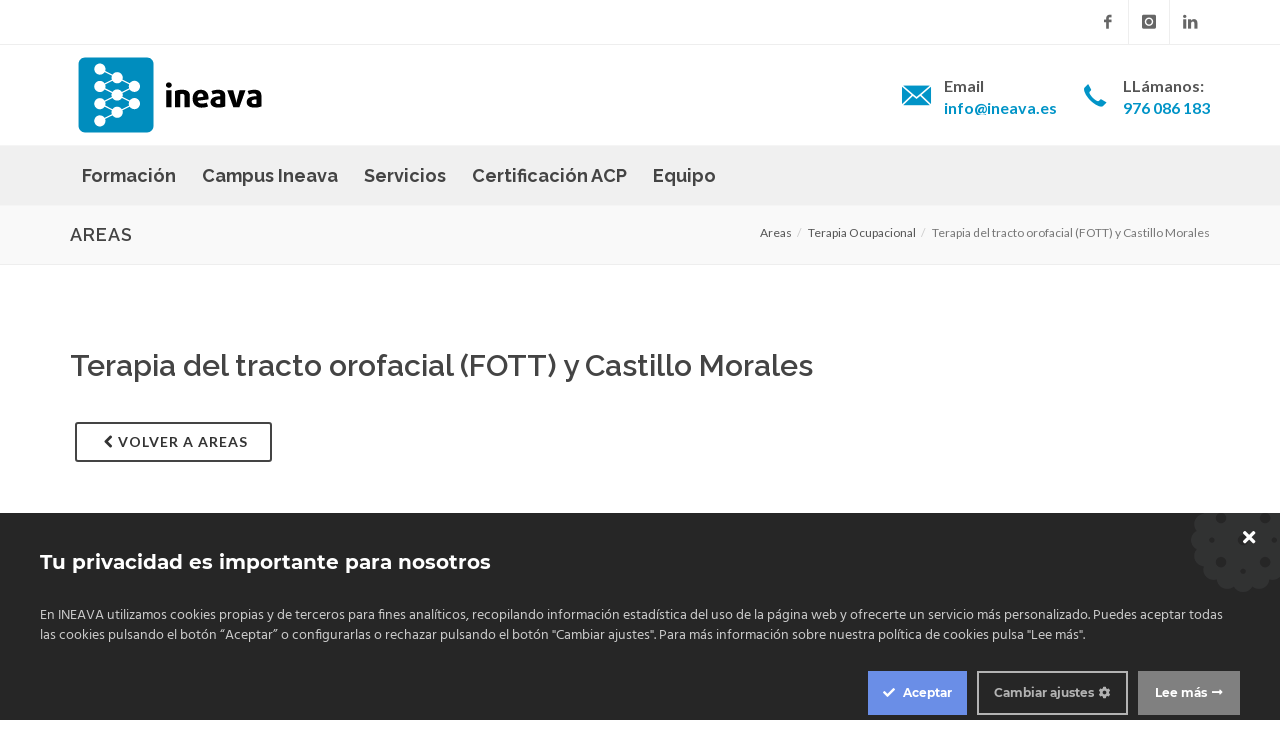

--- FILE ---
content_type: text/html; charset=utf-8
request_url: https://www.ineava.es/neurorrehabilitacion/areas/terapia-ocupacional/terapia-del-tracto-orofacial-fott-y-castillo-morales
body_size: 1538
content:
<!DOCTYPE html><html dir="ltr" lang="es-ES"><head><script type="text/javascript" src="/site/templates/assets/js/ct-ultimate-gdpr.js"></script><script type="text/javascript" src="/site/templates/assets/js/init_ES.js"></script><link type="text/css" rel="stylesheet" href="/site/templates/assets/css/ct-ultimate-gdpr.min.css"><meta http-equiv="content-type" content="text/html; charset=utf-8"/><meta http-equiv="X-UA-Compatible" content="IE=edge"><link href="https://fonts.googleapis.com/css?family=Lato:300,400,400italic,600,700|Raleway:300,400,500,600,700" rel="stylesheet" type="text/css"/><link rel="stylesheet" type="text/css" href="/site/assets/aiom/css_3e2b5e25b6417d9c7337cfe34d0be3e5.css"><meta name="viewport" content="width=device-width, initial-scale=1"/><link rel="icon" type="image/x-icon" href="/site/templates/favicon.ico"><!--[if lt IE 9]><script src="/site/templates/js/css3-mediaqueries.js"></script><![endif]--></head><body class="no-transition stretched"><div id="wrapper" class="clearfix"><div id="top-bar" class="fondo-gris"><div class="container clearfix"><div class="col_half nobottommargin"><div class="top-links"><ul><li></li></ul></div></div><div class="col_half fright col_last nobottommargin"><div id="top-social"><ul><li><a href="https://es-es.facebook.com/ineava" class="si-facebook" target="_blank"><span class="ts-icon"><i class="icon-facebook"></i></span><span class="ts-text">Facebook</span></a></li><li><a href="https://www.instagram.com/ineavazgz/" class="si-instagram" target="_blank"><span class="ts-icon"><i class="icon-instagram"></i></span><span class="ts-text">Instagram</span></a></li><li><a href="https://www.linkedin.com/company/ineava/" class="si-linkedin" target="_blank"><span class="ts-icon"><i class="icon-linkedin"></i></span><span class="ts-text">Linkedin</span></a></li></ul></div></div></div></div><header id="header" class="sticky-style-2 color-gray"><div class="container clearfix"><div id="logo"><a href="/" class="standard-logo" data-dark-logo="/site/templates/images/logo.svg"><img src="/site/templates/images/logo.svg" alt="Logo INEAVA" width="200"></a><a href="/" class="retina-logo" data-dark-logo="/site/templates/images/logo.svg"><img src="/site/templates/images/logo.svg" alt="Logo INEAVA" width="200"></a></div><ul class="header-extras"><li><i class="i-plain icon-email3 nomargin color-azul"></i><div class="he-text">
                    Email
                    <span>info@ineava.es</span></div></li><li><i class="i-plain icon-call nomargin color-azul"></i><div class="he-text">
                    LLámanos:
                    <span>976 086 183</span></div></li></ul></div><div id="header-wrap"><nav id="primary-menu" class="style-2"><div class="container clearfix"><div id="primary-menu-trigger"><i class="icon-reorder"></i></div><ul><li ><a href="/formacion">Formación</a></li><li><a href="https://campus.ineava.es" target="_blank" rel="noopener noreferrer">Campus Ineava</a></li><li><a href="/servicios">Servicios</a></li><li ><a href="/certificacion">Certificación ACP</a></li><li><a href="/equipo">Equipo</a></li></ul></div></div></nav></div></header><section id="page-title" class="page-title-mini"><div class="container clearfix"><h1>Areas</h1><ol class="breadcrumb"><li><a href="/neurorrehabilitacion/areas">Areas</a></li><li>Terapia Ocupacional</li><li class="active">Terapia del tracto orofacial (FOTT) y Castillo Morales</li></ol></div></section><section id="content" class=" topmargin-lg bottommargin-lg bodyContent"><div class="container clearfix"><h2>Terapia del tracto orofacial (FOTT) y Castillo Morales</h2><a href="/neurorrehabilitacion/areas/" class="button button-border button-rounded tright"><i class="icon-chevron-left"></i> Volver a areas</a></div></section><div class="promo promo-border promo-full"><div class="container clearfix"><div class="col-md-12"><h3>LLámanos al <span><i class="icon-phone3"></i> 976 086 183</span> o envía un Email a <span><i class="icon-line-mail"></i> info@ineava.es</span></h3><a href="/contacto" class="button button-xlarge button-rounded">Infórmate</a></div></div></div><footer id="footer"><div id="copyrights"><div class="container clearfix"><div class="col_half">
                &copy; 2026 INEAVA <br /></div><div class="col_half col_last tright"><div class="copyrights-menu copyright-links clearfix"><a href="/">Inicio</a>/
                    <a href="/aviso-legal">Aviso legal</a>/
                    <a href="/politica-de-privacidad">Política de Privacidad</a>/
                    <a href="/aviso-y-politica-de-cookies">Cookies</a></div><div class="fright clearfix"></div></div></div></div></footer></div><div id="gotoTop" class="icon-angle-up"></div><script src="/site/assets/aiom/js_bc3382895a8a5025131194fc00abe914.js"></script></body></html>

--- FILE ---
content_type: text/css
request_url: https://www.ineava.es/site/templates/assets/css/ct-ultimate-gdpr.min.css
body_size: 4642
content:
.ct-ultimate-gdpr-cookie-modal-content ol,.ct-ultimate-gdpr-cookie-modal-content ul{list-style:none;padding-left:0}#ct-ultimate-gdpr-cookie-popup{line-height:20px;-webkit-box-shadow:#000 0 0 8px;box-shadow:#000 0 0 8px;border-radius:5px;z-index:999999;opacity:1;position:fixed;font-size:13px;font-weight:400;text-align:left;padding:30px;width:600px}#ct-ultimate-gdpr-cookie-header{font-weight:bolder;padding:0 0 7px;text-align:center;display:block;margin:0}#ct-ultimate-gdpr-cookie-accept,#ct-ultimate-gdpr-cookie-change-settings,#ct-ultimate-gdpr-cookie-read-more{padding:6px 10px;font-weight:bolder;cursor:pointer;margin:5px 10px}#ct-ultimate-gdpr-cookie-change-settings,#ct-ultimate-gdpr-cookie-read-more{float:right}.ct-ultimate-gdpr-container #tabs{border:0;padding:0}.ct-ultimate-gdpr-container #tabs .ui-widget-header{background:0 0;border:0;font-family:inherit;font-size:14px;text-transform:uppercase}.ct-ultimate-gdpr-container #tabs .ui-tabs-nav{border-radius:0;padding:0}.ct-ultimate-gdpr-container #tabs .ui-tabs-nav li{margin:0 .2em 0 0;border-radius:0}.ct-ultimate-gdpr-container #tabs .ui-tabs-nav .ui-tabs-anchor{padding:1em 1.5em;-webkit-box-shadow:none;box-shadow:none;font-weight:700}.ct-ultimate-gdpr-container #tabs .ui-tabs-nav .ui-tabs-anchor:focus{outline:0}.ct-ultimate-gdpr-container #tabs .ui-tabs-nav .ui-state-active,.ct-ultimate-gdpr-container #tabs .ui-tabs-nav .ui-widget-content .ui-state-active,.ct-ultimate-gdpr-container #tabs .ui-tabs-nav .ui-widget-header .ui-state-active{background:#f8f8f8;border-top:3px solid #222;border-left:0;border-right:0}.ct-ultimate-gdpr-container #tabs .ui-tabs-nav .ui-state-active a,.ct-ultimate-gdpr-container #tabs .ui-tabs-nav .ui-widget-content .ui-state-active a,.ct-ultimate-gdpr-container #tabs .ui-tabs-nav .ui-widget-header .ui-state-active a{color:#222}.ct-ultimate-gdpr-container .ui-state-default,.ct-ultimate-gdpr-container .ui-widget-content .ui-state-default,.ct-ultimate-gdpr-container .ui-widget-header .ui-state-default{background:#ced6e0;border-top:1px solid #ced6e0;border-left:1px solid #ced6e0;border-right:1px solid #ced6e0}.ct-ultimate-gdpr-container .ui-state-hover,.ct-ultimate-gdpr-container .ui-widget-content .ui-state-hover,.ct-ultimate-gdpr-container .ui-widget-header .ui-state-hover{border-top:1px solid #747d8c;border-left:1px solid #747d8c;border-right:1px solid #747d8c;background:#747d8c}.ct-ultimate-gdpr-container .ui-state-hover a,.ct-ultimate-gdpr-container .ui-widget-content .ui-state-hover a,.ct-ultimate-gdpr-container .ui-widget-header .ui-state-hover a{color:#fff}.ct-ultimate-gdpr-container #tabs .ui-tabs-panel{background:#f8f8f8;padding:2em 1.5em}.ct-ultimate-gdpr-container #tabs .ui-widget-content,.ct-ultimate-gdpr-container .ui-widget button,.ct-ultimate-gdpr-container .ui-widget input,.ct-ultimate-gdpr-container .ui-widget select,.ct-ultimate-gdpr-container .ui-widget textarea,.ct-ultimate-gdpr-container label{font-family:inherit;font-size:14px}button:focus,input[type=button]:focus,input[type=reset]:focus,input[type=submit]:focus{outline:0!important}.ct-headerContent{margin-bottom:2em}.ct-ultimate-gdpr-service-options{display:table;margin-bottom:.8em}.ct-ultimate-gdpr-service-details,.ct-ultimate-gdpr-service-option{display:table-cell}.ct-ultimate-gdpr-service-title{font-weight:700}.ct-ultimate-gdpr-services-email{margin:2em 0}.ct-ultimate-gdpr-service-description{font-size:.9em}.ct-ultimate-gdpr-forget-submitBtn{margin-top:2em;display:block}.ct-ultimate-gdpr-container input[type=checkbox],.ct-ultimate-gdpr-container input[type=radio]{margin-right:.4375em!important}.ct-ultimate-gdpr-container input[type=tel],.ct-ultimate-gdpr-container input[type=number],.ct-ultimate-gdpr-container input[type=text],.ct-ultimate-gdpr-container input[type=email],.ct-ultimate-gdpr-container input[type=url],.ct-ultimate-gdpr-container input[type=password],.ct-ultimate-gdpr-container input[type=search],.ct-ultimate-gdpr-container textarea{background:#f7f7f7;background-image:-webkit-linear-gradient(rgba(255,255,255,0),rgba(255,255,255,0));border:1px solid #d1d1d1;border-radius:2px;color:#686868;padding:.625em .4375em;width:100%}.ct-ultimate-gdpr-container input[type=submit],.ct-ultimate-gdpr-container input[type=submit][disabled]:focus,.ct-ultimate-gdpr-container input[type=submit][disabled]:hover{background:#1a1a1a;border:0;border-radius:2px;color:#fff;font-family:inherit;font-weight:700;letter-spacing:.046875em;line-height:1;padding:.84375em .875em .78125em;text-transform:uppercase}.ct-ultimate-gdpr-container input[type=submit]:hover{background:#747d8c}.ct-ultimate-gdpr-container label[for=ct-ultimate-gdpr-consent-field]{display:inline-block!important}.ct-u-display-block{display:block}body.cookie-modal-open,html.cookie-modal-open{overflow:hidden;height:initial}#ct-ultimate-gdpr-cookie-modal{position:fixed;z-index:1000000;left:0;top:0;right:0;width:100%;height:100%;background-color:#000;background-color:rgba(0,0,0,.7);overflow:auto;-webkit-box-sizing:border-box;box-sizing:border-box}.ct-ultimate-gdpr-cookie-modal-content{font-family:inherit;background-color:#fff;margin:100px auto 0;padding:30px 15px;width:95%;max-width:970px}#ct-ultimate-gdpr-cookie-modal-close{float:right;margin-right:15px}#ct-ultimate-gdpr-cookie-modal-close:focus,#ct-ultimate-gdpr-cookie-modal-close:hover{color:#000;text-decoration:none;cursor:pointer}#ct-ultimate-gdpr-cookie-modal-body h2,#ct-ultimate-gdpr-cookie-modal-body h3{text-align:center}#ct-ultimate-gdpr-cookie-modal-body h2{font-size:30px;color:#333;margin:0 0 31px;padding:0;line-height:1;font-weight:700}.ct-ultimate-gdpr-cookie-modal-desc{text-align:center;line-height:28px}.ct-ultimate-gdpr-cookie-modal-desc p{margin:0}.ct-ultimate-gdpr-cookie-modal-desc span{display:block;text-transform:uppercase;margin-top:15px;font-size:13px;font-weight:800;color:#3170ce}#ct-ultimate-gdpr-cookie-modal-body h3{margin-top:20px;margin-bottom:40px}.ct-ultimate-gdpr-cookie-modal-slider{list-style:none;text-align:center;display:-webkit-box;display:-ms-flexbox;display:flex;-ms-flex-pack:distribute;justify-content:space-around;margin:0 0 70px;padding:0}.ct-container,.ct-ultimate-gdpr-cookie-modal-slider-able{padding-right:15px}.ct-ultimate-gdpr-cookie-modal-slider-item{background-color:transparent}.ct-ultimate-gdpr-cookie-modal-slider li{text-align:center;width:100%}.ct-ultimate-gdpr-cookie-modal-slider li div{background:#fafafa;width:45px;height:45px;border-radius:100%;margin:0 auto;position:relative;padding-top:5px}.ct-ultimate-gdpr-cookie-modal-slider li div svg{width:24px;height:24px;position:absolute;top:50%;left:50%;-webkit-transform:translateY(-50%) translateX(-50%);transform:translateY(-50%) translateX(-50%)}.ct-ultimate-gdpr-cookie-modal-slider li div svg path{fill:#595959}.ct-ultimate-gdpr-cookie-modal-slider li label{color:#595959!important;font-weight:500!important;font-size:13px;margin-top:20px;position:relative;cursor:pointer;line-height:20px;display:inline-block}.ct-ultimate-gdpr-cookie-modal-slider [type=radio]:checked,.ct-ultimate-gdpr-cookie-modal-slider [type=radio]:not(:checked){position:absolute;left:-9999px}.ct-ultimate-gdpr-cookie-modal-slider [type=radio]:checked+label:before,.ct-ultimate-gdpr-cookie-modal-slider [type=radio]:not(:checked)+label:before{content:'';position:absolute;left:0;right:0;top:24px;margin:0 auto;width:16px;height:16px;border:2px solid rgba(0,0,0,.2);border-radius:100%;background:#fff}.ct-ultimate-gdpr-cookie-modal-slider li.ct-ultimate-gdpr-cookie-modal-slider-item--active label:after{content:'';width:6px;height:6px;background:#82aa3b;position:absolute;top:29px;left:0;right:0;margin:0 auto;border-radius:100%;-webkit-transition:all .2s ease;transition:all .2s ease;opacity:1;-webkit-transform:scale(1);transform:scale(1)}.ct-ultimate-gdpr-cookie-modal-slider li.ct-ultimate-gdpr-cookie-modal-slider-item--NOTactive label:after{opacity:0;-webkit-transform:scale(0);transform:scale(0)}.ct-ultimate-gdpr-cookie-modal-slider-info{display:none}.ct-ultimate-gdpr-cookie-modal-slider-info.ct-ultimate-gdpr-cookie-modal-slider-info--active{display:block}.ct-ultimate-gdpr-cookie-modal-slider-desc h4{font-size:16px;font-weight:700}.clearfix:after{content:"";display:table;clear:both}.ct-container{margin-right:auto;margin-left:auto;padding-left:15px}.ct-ultimate-gdpr-cookie-modal-slider-able,.ct-ultimate-gdpr-cookie-modal-slider-not-able{list-style:none;margin:0 0 10px}.ct-ultimate-gdpr-cookie-modal-slider-able li,.ct-ultimate-gdpr-cookie-modal-slider-not-able li{position:relative;font-size:13px;padding-left:26px;line-height:30px}.ct-ultimate-gdpr-cookie-modal-slider-able li:before,.ct-ultimate-gdpr-cookie-modal-slider-not-able li:before{font-family:Font Awesome\ 5 Free;font-weight:900;left:0;position:absolute}.ct-ultimate-gdpr-cookie-modal-slider-able li:before{color:#71db80;content:'\f00c'}.ct-ultimate-gdpr-cookie-modal-slider-not-able li:before{color:#ffc18b;content:'\f00d'}.ct-ultimate-gdpr-cookie-modal-btn{text-align:center;margin-top:30px;margin-bottom:30px;text-transform:uppercase}.ct-ultimate-gdpr-cookie-modal-btn a{color:#fff;border-radius:40px;padding:6px 21px;font-weight:600;background:#3170ce;border:2px solid #3170ce;font-size:14px}.ct-ultimate-gdpr-cookie-popup-bottomPanel,.ct-ultimate-gdpr-cookie-popup-topPanel{padding:20px 0 35px}.ct-ultimate-gdpr-cookie-modal-btn a:hover{color:#3170ce;background:0 0;text-decoration:none}body.cookie-modal-open #ct-ultimate-gdpr-cookie-popup{right:8.5px}.ct-ultimate-gdpr-cookie-popup-topPanel #ct-ultimate-gdpr-cookie-content{margin-bottom:20px}.ct-ultimate-gdpr-cookie-popup-topPanel #ct-ultimate-gdpr-cookie-accept,.ct-ultimate-gdpr-cookie-popup-topPanel #ct-ultimate-gdpr-cookie-change-settings,.ct-ultimate-gdpr-cookie-popup-topPanel #ct-ultimate-gdpr-cookie-read-more{border:1px solid #e1e1e1;margin:5px 0;font-weight:400}.ct-ultimate-gdpr-cookie-popup-topPanel #ct-ultimate-gdpr-cookie-accept:hover,.ct-ultimate-gdpr-cookie-popup-topPanel #ct-ultimate-gdpr-cookie-change-settings:hover,.ct-ultimate-gdpr-cookie-popup-topPanel #ct-ultimate-gdpr-cookie-read-more:hover{border:1px solid #000}.ct-ultimate-gdpr-cookie-popup-topPanel #ct-ultimate-gdpr-cookie-read-more{margin-left:10px}.ct-ultimate-gdpr-cookie-popup-topPanel #ct-ultimate-gdpr-cookie-accept{margin-right:10px}.ct-ultimate-gdpr-cookie-popup-bottomPanel #ct-ultimate-gdpr-cookie-content{margin-bottom:20px}.ct-ultimate-gdpr-cookie-popup-bottomPanel #ct-ultimate-gdpr-cookie-accept,.ct-ultimate-gdpr-cookie-popup-bottomPanel #ct-ultimate-gdpr-cookie-change-settings,.ct-ultimate-gdpr-cookie-popup-bottomPanel #ct-ultimate-gdpr-cookie-read-more{border:1px solid #e1e1e1;margin:5px 0;font-weight:400}.ct-ultimate-gdpr-cookie-popup-bottomPanel #ct-ultimate-gdpr-cookie-accept:hover,.ct-ultimate-gdpr-cookie-popup-bottomPanel #ct-ultimate-gdpr-cookie-change-settings:hover,.ct-ultimate-gdpr-cookie-popup-bottomPanel #ct-ultimate-gdpr-cookie-read-more:hover{border:1px solid #000}.ct-ultimate-gdpr-cookie-popup-bottomPanel #ct-ultimate-gdpr-cookie-read-more{margin-left:10px}.ct-ultimate-gdpr-cookie-popup-bottomPanel #ct-ultimate-gdpr-cookie-accept{margin-right:10px}.ct-ultimate-gdpr-cookie-popup-squared{border-radius:0!important}.ct-ultimate-gdpr-cookie-popup-button-rounded #ct-ultimate-gdpr-cookie-accept,.ct-ultimate-gdpr-cookie-popup-button-rounded #ct-ultimate-gdpr-cookie-change-settings,.ct-ultimate-gdpr-cookie-popup-button-rounded #ct-ultimate-gdpr-cookie-read-more{border-radius:5px}.ct-ultimate-gdpr-cookie-popup-button-large #ct-ultimate-gdpr-cookie-accept,.ct-ultimate-gdpr-cookie-popup-button-large #ct-ultimate-gdpr-cookie-change-settings,.ct-ultimate-gdpr-cookie-popup-button-large #ct-ultimate-gdpr-cookie-read-more{padding:10px 20px}.ct-ultimate-gdpr-cookie-popup-modern{-webkit-box-shadow:none!important;box-shadow:none!important}.ct-ultimate-gdpr-cookie-popup-modern.ct-ultimate-gdpr-cookie-bottomPanel,.ct-ultimate-gdpr-cookie-popup-modern.ct-ultimate-gdpr-cookie-topPanel{padding:15px 40px 0!important}.ct-ultimate-gdpr-cookie-popup-modern .ct-container{width:100%}.ct-ultimate-gdpr-cookie-popup-modern #ct-ultimate-gdpr-cookie-content{float:left}.ct-ultimate-gdpr-cookie-popup-modern .ct-ultimate-gdpr-cookie-buttons{float:right}body.cookie-modal-open #ct-ultimate-gdpr-cookie-open{right:37px}#ct-ultimate-gdpr-cookie-modal-slider-form{position:relative}.ct-ultimate-gdpr-slider{height:100px;border:3px solid #82aa3b;border-radius:70px;background-color:transparent;position:absolute;top:-10px;-webkit-transition:all .3s;transition:all .3s;width:25%;margin-left:0}.ct-ultimate-gdpr--Groups-1 .ct-ultimate-gdpr-slider,.ct-ultimate-gdpr--Groups-2 .ct-ultimate-gdpr-slider,.ct-ultimate-gdpr--Groups-3 .ct-ultimate-gdpr-slider,.ct-ultimate-gdpr--Groups-4 .ct-ultimate-gdpr-slider{display:none}.ct-ultimate-gdpr--Groups-1 .ct-slider-cookie1 .ct-ultimate-gdpr-slider,.ct-ultimate-gdpr--Groups-1 .ct-slider-cookie2 .ct-ultimate-gdpr-slider,.ct-ultimate-gdpr--Groups-1 .ct-slider-cookie3 .ct-ultimate-gdpr-slider,.ct-ultimate-gdpr--Groups-1 .ct-slider-cookie4 .ct-ultimate-gdpr-slider{display:block;width:25%;margin-left:37%}.ct-slider-cookie2 .ct-ultimate-gdpr-slider{width:50%}.ct-slider-cookie3 .ct-ultimate-gdpr-slider{width:75%}.ct-slider-cookie4 .ct-ultimate-gdpr-slider{width:100%}.ct-ultimate-gdpr-cookie-modal-slider-item--selected{position:relative}.ct-ultimate-gdpr-cookie-modal-slider-item--selected:before{content:'';position:absolute;border-top:2px solid #e6e6e6;width:20px;right:-10px;top:40px}.ct-ultimate-gdpr-cookie-modal-slider-item--selected:after{content:'';position:absolute;border-right:2px solid #e6e6e6;height:20px;right:-1px;top:31px}.ct-ultimate-gdpr-cookie-topPanel-padding{padding-top:154px}.ct-ultimate-gdpr-cookie-topPanel-padding.popup-modern-style{padding-top:114px}.ct-ultimate-gdpr-cookie-bottomPanel-padding.popup-modern-style{padding-bottom:114px}.ct-ultimate-gdpr-cookie-modal-slider-item div{position:relative}.ct-ultimate-gdpr-cookie-modal-slider-item .fas{position:absolute;top:50%;left:50%;-webkit-transform:translate(-50%,-50%);transform:translate(-50%,-50%);color:#595959;line-height:75px}.ct-ultimate-gdpr-cookie-modal-slider-item--active .fas,.ct-ultimate-gdpr-cookie-modal-slider-item--selected .fas{color:#82aa3b}.ct-uGdpr-configForm{margin:0 30px}.ct-uGdpr__GroupTitle{margin-bottom:30px}.ct-uGdpr-configForm input[type=checkbox]{width:initial}.ct-uGdpr-list__Button{margin:10px 0}.ct-uGdpr-list ol,.ct-uGdpr__CookieList ol{margin-bottom:30px}.ct-uGdpr-list li:nth-of-type(2n),.ct-uGdpr__CookieList li:nth-of-type(2n){background-color:#e6e6e6}.ct-uGdpr__CookieList select{margin-left:20px}.ct-uGdpr__CookieList li{padding:5px}.ct-uGdpr-list li .fas{color:#d9534f;margin-left:10px;cursor:pointer}.ct-gdpr-cookieList{margin-right:40px}.ct-uGdpr-modalWelcome{margin:0 30px}.ct-loader{border:16px solid #f3f3f3;border-top:16px solid #3498db;border-radius:50%;width:120px;height:120px;margin-left:-60px;margin-top:-60px;-webkit-animation:spin 2s linear infinite;animation:spin 2s linear infinite}#cookie-popup-close-button{position:absolute;top:15px;right:25px;cursor:pointer;font-size:9px}@-webkit-keyframes spin{0%{-webkit-transform:rotate(0);transform:rotate(0)}100%{-webkit-transform:rotate(360deg);transform:rotate(360deg)}}@keyframes spin{0%{-webkit-transform:rotate(0);transform:rotate(0)}100%{-webkit-transform:rotate(360deg);transform:rotate(360deg)}}@media (min-width:480px){.ct-ultimate-gdpr-cookie-modal-slider li div{width:80px;height:80px}.ct-ultimate-gdpr-cookie-modal-slider li div svg{width:40px;height:40px}}@media (min-width:768px){#ct-ultimate-gdpr-cookie-modal-body{padding:0 20px}}@media (min-width:992px){.ct-container{width:970px}.ct-ultimate-gdpr-cookie-modal-slider-desc{width:100%}#ct-ultimate-gdpr-cookie-modal-body{padding:0 60px}.ct-ultimate-gdpr-cookie-modal-slider-item--selected{position:relative}}@media (min-width:1200px){.ct-container{width:1170px}.ct-ultimate-gdpr-cookie-modal-slider-desc{float:left;width:50%}}@media (max-width:479px){.ct-ultimate-gdpr-cookie-modal-slider li label{font-size:11px}.ct-ultimate-gdpr-slider{width:25%;height:60px;border:2px solid #82aa3b;border-radius:40px;top:-8px}.ct-ultimate-gdpr-cookie-modal-slider-item--selected:after,.ct-ultimate-gdpr-cookie-modal-slider-item--selected:before{display:none}.ct-ultimate-gdpr-cookie-modal-slider-item .fas{line-height:40px}}#ct-ultimate-gdpr-cookie-open{display:block;position:fixed;right:20px;bottom:20px;width:19px;height:26px;content:"\f013";font-family:Fontawesome;font-size:22px;z-index:999999;cursor:pointer;padding-bottom:114px}#ct-ultimate-gdpr-cookie-read-more:focus,#ct-ultimate-gdpr-cookie-read-more:hover{text-decoration:none}#ct-ultimate-gdpr-cookie-accept{float:left}.ct-ultimate-gdpr-cookie-modal-desc p{font-size:14px}.ct-container{margin:0 auto;padding:20px 0 65px}html .ct-ultimate-gdpr-cookie-modal-content .ct-uGdpr__CookieListContainer{width:50%;float:left;padding:0 10px}html .ct-ultimate-gdpr-cookie-modal-content .ct-uGdpr__CookieListContainer select{float:right;position:relative;top:-2px}html .ct-ultimate-gdpr-cookie-modal-content .ct-uGdpr__InlineInput{width:60%;display:inline-block}html .ct-ultimate-gdpr-cookie-modal-content .ct-uGdpr__InlineButton{display:inline-block;margin-left:20px;position:relative;top:-1px}html #ct-ultimate-gdpr-cookie-popup,html .ct-ultimate-gdpr-cookie-modal-content .ct-uGdpr__BlockLabel{display:block}html .ct-ultimate-gdpr-cookie-modal-content .ct-uGdpr-configForm input[type=checkbox]{float:left;margin-right:10px;position:relative;top:-10px}html .ct-ultimate-gdpr-cookie-modal-content .ct-ultimate-gdpr-cookie-modal-slider-item{cursor:pointer}#ct-ultimate-gdpr-cookie-modal,#ct-ultimate-gdpr-cookie-popup{display:none}.ct-ultimate-gdpr-cookie-modal-content .skin-2 li.ct-ultimate-gdpr-cookie-modal-slider-item label::after,.ct-ultimate-gdpr-cookie-modal-content .skin-2 li.ct-ultimate-gdpr-cookie-modal-slider-item label::before,.ct-ultimate-gdpr-cookie-modal-content .skin-2 li.ct-ultimate-gdpr-cookie-modal-slider-item::after,.ct-ultimate-gdpr-cookie-modal-content .skin-2 li.ct-ultimate-gdpr-cookie-modal-slider-item::before,.ct-ultimate-gdpr-cookie-modal-content .skin-3 li.ct-ultimate-gdpr-cookie-modal-slider-item label::after,.ct-ultimate-gdpr-cookie-modal-content .skin-3 li.ct-ultimate-gdpr-cookie-modal-slider-item label::before,.ct-ultimate-gdpr-cookie-modal-content .skin-3 li.ct-ultimate-gdpr-cookie-modal-slider-item::after,.ct-ultimate-gdpr-cookie-modal-content .skin-3 li.ct-ultimate-gdpr-cookie-modal-slider-item::before,.skin-dark-theme .ct-skin-light-icon,.skin-default-theme .ct-skin-dark-icon,.skin-default-theme .ct-skin-light-icon,.skin-light-theme .ct-skin-dark-icon{display:none}@font-face{font-family:Hind-Bold;src:url(../fonts/Hind-Bold.ttf) format('truetype')}@font-face{font-family:Hind-Light;src:url(../fonts/Hind-Light.ttf) format('truetype')}@font-face{font-family:Hind-Medium;src:url(../fonts/Hind-Medium.ttf) format('truetype')}@font-face{font-family:Hind-Regular;src:url(../fonts/Hind-Regular.ttf) format('truetype')}@font-face{font-family:Hind-SemiBold;src:url(../fonts/Hind-SemiBold.ttf) format('truetype')}.ct-ultimate-gdpr-cookie-modal-content .skin-2 .ct-ultimate-gdpr-slider{border:none}.ct-ultimate-gdpr-cookie-modal-content .skin-2 h2{font-family:Hind-Regular;text-transform:uppercase}.ct-ultimate-gdpr-cookie-modal-content .skin-2 .ct-ultimate-gdpr-cookie-modal-desc p{font-family:Hind-Regular;font-size:15px}.ct-ultimate-gdpr-cookie-modal-content .skin-2 .ct-ultimate-gdpr-cookie-modal-desc span{font-family:Hind-Light;font-size:15px;color:#4467b9;text-transform:unset;letter-spacing:1px}.ct-ultimate-gdpr-cookie-modal-content .skin-2 h3{font-family:Hind-Medium;font-size:22px;color:#333}.ct-ultimate-gdpr-cookie-modal-content .skin-2 .ct-ultimate-gdpr-cookie-modal-slider-desc h4{font-family:Hind-Regular;color:#666;text-transform:uppercase}.ct-ultimate-gdpr-cookie-modal-content .skin-2 .ct-ultimate-gdpr-cookie-modal-slider-desc ul.ct-ultimate-gdpr-cookie-modal-slider-able li,.ct-ultimate-gdpr-cookie-modal-content .skin-2 .ct-ultimate-gdpr-cookie-modal-slider-desc ul.ct-ultimate-gdpr-cookie-modal-slider-not-able li{font-family:Hind-Regular;color:grey}.ct-ultimate-gdpr-cookie-modal-content .skin-2 .ct-ultimate-gdpr-cookie-modal-slider-desc ul.ct-ultimate-gdpr-cookie-modal-slider-able li:before,.ct-ultimate-gdpr-cookie-modal-content .skin-2 .ct-ultimate-gdpr-cookie-modal-slider-desc ul.ct-ultimate-gdpr-cookie-modal-slider-not-able li:before{content:'\f068';color:grey}.ct-ultimate-gdpr-cookie-modal-content .skin-2 .ct-ultimate-gdpr-cookie-modal-btn a{font-size:14px;font-family:Hind-Bold;text-transform:uppercase;letter-spacing:1px;padding:10px 25px;border-radius:0;background:#4265b8}.ct-ultimate-gdpr-cookie-modal-content .skin-2 .ct-ultimate-gdpr-cookie-modal-btn a:hover{color:#4265b8;border-radius:0;background:#fff;border:2px solid #4265b8}.ct-ultimate-gdpr-cookie-modal-content .skin-2 .ct-ultimate-gdpr-cookie-modal-slider-item{padding-top:30px;padding-bottom:30px;background:#f8f8f8;margin-left:15px;margin-right:15px}.ct-ultimate-gdpr-cookie-modal-content .skin-2 li.ct-ultimate-gdpr-cookie-modal-slider-item div{background:#fff;opacity:.6}.ct-ultimate-gdpr-cookie-modal-content .skin-2 li.ct-ultimate-gdpr-cookie-modal-slider-item div .fas{color:#f1f1f2}.ct-ultimate-gdpr-cookie-modal-content .skin-2 li.ct-ultimate-gdpr-cookie-modal-slider-item label{opacity:.6;font-size:15px;font-family:Hind-Bold}.ct-ultimate-gdpr-cookie-modal-content .skin-2 li.ct-ultimate-gdpr-cookie-modal-slider-item.ct-ultimate-gdpr-cookie-modal-slider-item--active,.ct-ultimate-gdpr-cookie-modal-content .skin-2 li.ct-ultimate-gdpr-cookie-modal-slider-item.ct-ultimate-gdpr-cookie-modal-slider-item--selected{background:#f2f2f2;border:2px solid #d3d6dd;border-radius:4px}.ct-ultimate-gdpr-cookie-modal-content .skin-2 li.ct-ultimate-gdpr-cookie-modal-slider-item.ct-ultimate-gdpr-cookie-modal-slider-item--active .fas,.ct-ultimate-gdpr-cookie-modal-content .skin-2 li.ct-ultimate-gdpr-cookie-modal-slider-item.ct-ultimate-gdpr-cookie-modal-slider-item--selected .fas{color:#9599a1}.ct-ultimate-gdpr-cookie-modal-content .skin-2 li.ct-ultimate-gdpr-cookie-modal-slider-item.ct-ultimate-gdpr-cookie-modal-slider-item--active div,.ct-ultimate-gdpr-cookie-modal-content .skin-2 li.ct-ultimate-gdpr-cookie-modal-slider-item.ct-ultimate-gdpr-cookie-modal-slider-item--active label,.ct-ultimate-gdpr-cookie-modal-content .skin-2 li.ct-ultimate-gdpr-cookie-modal-slider-item.ct-ultimate-gdpr-cookie-modal-slider-item--selected div,.ct-ultimate-gdpr-cookie-modal-content .skin-2 li.ct-ultimate-gdpr-cookie-modal-slider-item.ct-ultimate-gdpr-cookie-modal-slider-item--selected label{opacity:unset;font-size:15px;font-family:Hind-Bold}.ct-ultimate-gdpr-cookie-modal-content .skin-2 .ct-ultimate-gdpr-cookie-modal-slider-item:first-child{margin-left:0;margin-right:15px}.ct-ultimate-gdpr-cookie-modal-content .skin-2 .ct-ultimate-gdpr-cookie-modal-slider-item:last-child{margin-left:15px;margin-right:0}@font-face{font-family:Montserrat-Black;src:url(../fonts/Montserrat-Black.ttf) format('truetype')}@font-face{font-family:Montserrat-Bold;src:url(../fonts/Montserrat-Bold.ttf) format('truetype')}@font-face{font-family:Montserrat-ExtraBold;src:url(../fonts/Montserrat-ExtraBold.ttf) format('truetype')}@font-face{font-family:Montserrat-Light;src:url(../fonts/Montserrat-Light.ttf) format('truetype')}@font-face{font-family:Montserrat-Medium;src:url(../fonts/Montserrat-Medium.ttf) format('truetype')}@font-face{font-family:Montserrat-Regular;src:url(../fonts/Montserrat-Regular.ttf) format('truetype')}@font-face{font-family:Montserrat-SemiBold;src:url(../fonts/Montserrat-SemiBold.ttf) format('truetype')}.ct-ultimate-gdpr-cookie-modal-content .skin-3 .ct-ultimate-gdpr-slider{border:none}.ct-ultimate-gdpr-cookie-modal-content .skin-3 h2{font-family:Montserrat-ExtraBold}.ct-ultimate-gdpr-cookie-modal-content .skin-3 .ct-ultimate-gdpr-cookie-modal-desc p{font-family:Montserrat-Medium;color:grey}.ct-ultimate-gdpr-cookie-modal-content .skin-3 .ct-ultimate-gdpr-cookie-modal-desc span{font-family:Montserrat-Bold;font-size:13px;color:#6a8ee7;text-transform:unset}.ct-ultimate-gdpr-cookie-modal-content .skin-3 h3{font-family:Montserrat-Medium;color:#333;font-size:24px;width:83%;margin-left:auto;margin-right:auto;line-height:1.4em;padding-top:40px}.ct-ultimate-gdpr-cookie-modal-content .skin-3 .ct-ultimate-gdpr-cookie-modal-slider-desc h4{font-family:Montserrat-Regular;color:#333;letter-spacing:1px}.ct-ultimate-gdpr-cookie-modal-content .skin-3 .ct-ultimate-gdpr-cookie-modal-slider-desc ul.ct-ultimate-gdpr-cookie-modal-slider-able li,.ct-ultimate-gdpr-cookie-modal-content .skin-3 .ct-ultimate-gdpr-cookie-modal-slider-desc ul.ct-ultimate-gdpr-cookie-modal-slider-not-able li{font-family:Montserrat-Medium;color:grey}.ct-ultimate-gdpr-cookie-modal-content .skin-3 .ct-ultimate-gdpr-cookie-modal-slider-desc ul.ct-ultimate-gdpr-cookie-modal-slider-able li:before{content:'\f058';color:#84cf3b}.ct-ultimate-gdpr-cookie-modal-content .skin-3 .ct-ultimate-gdpr-cookie-modal-slider-desc ul.ct-ultimate-gdpr-cookie-modal-slider-not-able li:before{color:#f64d40}.ct-ultimate-gdpr-cookie-modal-content .skin-3 .ct-ultimate-gdpr-cookie-modal-btn a{font-size:14px;font-family:Montserrat-Regular;letter-spacing:1px;padding:15px 25px;border-radius:0;background:#6a8ee7;border:none;text-transform:capitalize}.ct-ultimate-gdpr-cookie-modal-content .skin-3 .ct-ultimate-gdpr-cookie-modal-btn a:before{content:'\f00c';color:#fff;font-family:Font Awesome\ 5 Free;font-weight:900;margin-right:10px}.ct-ultimate-gdpr-cookie-modal-content .skin-3 .ct-ultimate-gdpr-cookie-modal-btn a:hover{color:#6a8ee7;border-radius:0;background:#fff;border:2px solid #6a8ee7}.ct-ultimate-gdpr-cookie-modal-content .skin-3 .ct-ultimate-gdpr-cookie-modal-btn a:hover:before{color:#6a8ee7}.ct-ultimate-gdpr-cookie-modal-content .skin-3 li.ct-ultimate-gdpr-cookie-modal-slider-item label{font-family:Montserrat-SemiBold;margin-top:10px}.ct-ultimate-gdpr-cookie-modal-content .skin-3 li.ct-ultimate-gdpr-cookie-modal-slider-item div{background:0 0}.ct-ultimate-gdpr-cookie-modal-content .skin-3 li.ct-ultimate-gdpr-cookie-modal-slider-item .fas{color:#878b92;font-size:4em}.ct-ultimate-gdpr-cookie-modal-content .skin-3 .ct-ultimate-gdpr-cookie-modal-slider-item{padding-top:30px;padding-bottom:30px;background:#fff;border-bottom:5px solid #f2f2f2}.ct-ultimate-gdpr-cookie-modal-content .skin-3 .ct-ultimate-gdpr-cookie-modal-slider-item:first-child{margin-left:-75px}.ct-ultimate-gdpr-cookie-modal-content .skin-3 .ct-ultimate-gdpr-cookie-modal-slider-item:last-child{margin-right:-75px}@media (max-width:479px) and (min-width:320px){.ct-ultimate-gdpr-cookie-modal-content .skin-3 .ct-ultimate-gdpr-cookie-modal-slider-item:first-child{margin-left:0}.ct-ultimate-gdpr-cookie-modal-content .skin-3 .ct-ultimate-gdpr-cookie-modal-slider-item:last-child{margin-right:0}}@media (max-width:768px) and (min-width:480px){.ct-ultimate-gdpr-cookie-modal-content .skin-3 .ct-ultimate-gdpr-cookie-modal-slider-item:first-child{margin-left:-34px}.ct-ultimate-gdpr-cookie-modal-content .skin-3 .ct-ultimate-gdpr-cookie-modal-slider-item:last-child{margin-right:-34px}}.ct-ultimate-gdpr-cookie-modal-content .skin-3 li.ct-ultimate-gdpr-cookie-modal-slider-item.ct-ultimate-gdpr-cookie-modal-slider-item--active,.ct-ultimate-gdpr-cookie-modal-content .skin-3 li.ct-ultimate-gdpr-cookie-modal-slider-item.ct-ultimate-gdpr-cookie-modal-slider-item--selected{border-bottom:5px solid #6a8ee7;background:#f2f2f2}.skin-default-theme h2.ct-header-popup{font-family:Montserrat-Bold;font-size:20px;margin-top:0}.skin-light-theme.ct-ultimate-gdpr-cookie-bottomLeft #ct-ultimate-gdpr-cookie-content,.skin-light-theme.ct-ultimate-gdpr-cookie-bottomRight #ct-ultimate-gdpr-cookie-content,.skin-light-theme.ct-ultimate-gdpr-cookie-topLeft #ct-ultimate-gdpr-cookie-content,.skin-light-theme.ct-ultimate-gdpr-cookie-topRight #ct-ultimate-gdpr-cookie-content{padding-bottom:30px;padding-top:10px}.skin-light-theme #ct-ultimate-gdpr-cookie-read-more{margin-right:0}.skin-light-theme .ct-skin-light-icon{display:block}.skin-light-theme{background:#fff;border-radius:0!important}.skin-light-theme h2.ct-header-popup{font-family:Montserrat-Bold;font-size:20px;color:#333}.skin-light-theme #ct-ultimate-gdpr-cookie-content{font-family:Hind-Regular;font-size:14px;color:grey}.skin-light-theme #ct-ultimate-gdpr-cookie-accept{margin-left:0;background-color:#6a8ee7!important;border:none!important;color:#fff!important;border-radius:0;font-family:Montserrat-Bold;font-size:12px;padding:12px 15px}.skin-light-theme #ct-ultimate-gdpr-cookie-accept:before{color:#fff;content:'\f00c';font-family:Font Awesome\ 5 Free;font-weight:900;margin-right:5px}.skin-light-theme #ct-ultimate-gdpr-cookie-change-settings{background-color:#fff!important;border:2px solid #b3b3b3;border-radius:0;color:#b2b2b2;font-family:Montserrat-Bold;font-size:12px;padding:10px 15px}@media only screen and (max-width:767px) and (min-width:320px){.skin-light-theme.ct-ultimate-gdpr-cookie-bottomLeft,.skin-light-theme.ct-ultimate-gdpr-cookie-bottomRight{width:100%!important;left:0!important;right:0!important;bottom:0!important}.skin-light-theme.ct-ultimate-gdpr-cookie-topLeft,.skin-light-theme.ct-ultimate-gdpr-cookie-topRight{width:100%!important;left:0!important;right:0!important;top:0!important}.skin-light-theme #ct-ultimate-gdpr-cookie-change-settings{margin:5px 0}}.skin-light-theme #ct-ultimate-gdpr-cookie-change-settings:hover{background-color:#b3b3b3!important;border:2px solid #b3b3b3;border-radius:0;color:#fff;font-family:Montserrat-Bold;font-size:12px;padding:10px 15px}.skin-light-theme #ct-ultimate-gdpr-cookie-change-settings:after{color:#b2b2b2;content:'\f013';font-family:Font Awesome\ 5 Free;font-weight:900;margin-left:5px}.skin-light-theme #ct-ultimate-gdpr-cookie-change-settings:hover:after{color:#fff}.skin-light-theme #ct-ultimate-gdpr-cookie-read-more{background:#262626!important;border-radius:0!important;color:#fff!important;font-family:Montserrat-Bold;font-size:12px;padding:10px 15px;border:2px solid #262626!important}.skin-light-theme #ct-ultimate-gdpr-cookie-read-more:after{color:#fff;content:'\f30b';font-family:Font Awesome\ 5 Free;font-weight:900;margin-left:5px}.skin-dark-theme.ct-ultimate-gdpr-cookie-bottomLeft #ct-ultimate-gdpr-cookie-content,.skin-dark-theme.ct-ultimate-gdpr-cookie-bottomRight #ct-ultimate-gdpr-cookie-content,.skin-dark-theme.ct-ultimate-gdpr-cookie-topLeft #ct-ultimate-gdpr-cookie-content,.skin-dark-theme.ct-ultimate-gdpr-cookie-topRight #ct-ultimate-gdpr-cookie-content{padding-bottom:30px;padding-top:10px}.skin-dark-theme #ct-ultimate-gdpr-cookie-read-more{margin-right:0}.skin-dark-theme .ct-skin-dark-icon{position:absolute;right:0;top:-25px;margin-right:-15px}.skin-dark-theme{background:#262626;border-radius:0!important;overflow:hidden}.skin-dark-theme h2.ct-header-popup{font-family:Montserrat-Bold;font-size:20px;color:#fff;margin-top:0}.skin-dark-theme #ct-ultimate-gdpr-cookie-content{font-family:Hind-Regular;font-size:14px;color:#ccc}.skin-dark-theme #ct-ultimate-gdpr-cookie-accept{margin-left:0;background-color:#6a8ee7!important;border:none!important;color:#fff!important;border-radius:0;font-family:Montserrat-Bold;font-size:12px;padding:12px 15px}.skin-dark-theme #ct-ultimate-gdpr-cookie-accept:before{color:#fff;content:'\f00c';font-family:Font Awesome\ 5 Free;font-weight:900;margin-right:5px}.skin-dark-theme #ct-ultimate-gdpr-cookie-change-settings{background-color:transparent!important;border:2px solid #b3b3b3;border-radius:0;color:#b2b2b2;font-family:Montserrat-Bold;font-size:12px;padding:10px 15px}@media only screen and (max-width:767px) and (min-width:320px){.skin-dark-theme.ct-ultimate-gdpr-cookie-bottomLeft,.skin-dark-theme.ct-ultimate-gdpr-cookie-bottomRight{width:100%!important;left:0!important;right:0!important;bottom:0!important}.skin-dark-theme.ct-ultimate-gdpr-cookie-topLeft,.skin-dark-theme.ct-ultimate-gdpr-cookie-topRight{width:100%!important;left:0!important;right:0!important;top:0!important}.skin-dark-theme #ct-ultimate-gdpr-cookie-change-settings{margin:5px 0}.skin-default-theme.ct-ultimate-gdpr-cookie-bottomLeft,.skin-default-theme.ct-ultimate-gdpr-cookie-bottomRight{width:100%!important;left:0!important;right:0!important;bottom:0!important}.skin-default-theme.ct-ultimate-gdpr-cookie-topLeft,.skin-default-theme.ct-ultimate-gdpr-cookie-topRight{width:100%!important;left:0!important;right:0!important;top:0!important}}.skin-dark-theme #ct-ultimate-gdpr-cookie-change-settings:hover{background-color:#b3b3b3!important;border:2px solid #b3b3b3;border-radius:0;color:#fff;font-family:Montserrat-Bold;font-size:12px;padding:10px 15px}.skin-dark-theme #ct-ultimate-gdpr-cookie-change-settings:after{color:#b2b2b2;content:'\f013';font-family:Font Awesome\ 5 Free;font-weight:900;margin-left:5px}.skin-dark-theme #ct-ultimate-gdpr-cookie-change-settings:hover:after{color:#fff}.skin-dark-theme #ct-ultimate-gdpr-cookie-read-more{background:grey!important;border-radius:0!important;color:#fff!important;font-family:Montserrat-Bold;font-size:12px;padding:10px 15px;border:2px solid grey!important}.skin-dark-theme #ct-ultimate-gdpr-cookie-read-more:after{color:#fff;content:'\f30b';font-family:Font Awesome\ 5 Free;font-weight:900;margin-left:5px}

--- FILE ---
content_type: application/javascript
request_url: https://www.ineava.es/site/templates/assets/js/init_ES.js
body_size: 2620
content:
ct_$('html').ultimateGDPR({
    popup_style: {
        position: 'bottom-panel', // bottom-left, bottom-right, bottom-panel, top-left, top-right, top-panel
        distance: '20px', // distance betwen popup and window border
        box_style: 'modern', // classic, modern
        box_shape: 'rounded', // rounded, squared
        background_color: '#262626', // color in hex
        text_color: '#fff', // color in hex
        button_shape: 'rounded', // squared, rounded
        button_color: '#0194C7', // color in hex
        button_size: 'large', // normal, large
        box_skin: 'skin-dark-theme', // skin-default-theme, skin-dark-theme, skin-light-theme
        gear_icon_position: 'bottom-left', // top-left, top-center, top-right, center-left, center-right, bottom-left, bottom-center, bottom-right
        gear_icon_color: '#0194C7', //color in hex
    },
    popup_options: {
        parent_container: 'body', // append plugin html to this element selector
        always_show: false, // true, false, when true popup is displayed always even when consent is given
        gear_display: false, // true, false when true displays icon with cookie settings
        popup_title: 'Tu privacidad es importante para nosotros', // title for popup
        popup_text: 'En INEAVA utilizamos cookies propias y de terceros para fines analíticos, recopilando información estadística del uso de la página web y ofrecerte un servicio más personalizado. Puedes aceptar todas las cookies pulsando el botón “Aceptar” o configurarlas o rechazar pulsando el botón "Cambiar ajustes". Para más información sobre nuestra política de cookies pulsa "Lee más".', // text for popup
        accept_button_text: 'Aceptar', // string, text for accept button
        read_button_text: 'Lee más', // string, text for read more button
        read_more_link: 'https://www.ineava.es/aviso-y-politica-de-cookies/', // string, link to the Read More page
        advenced_button_text: 'Cambiar ajustes', // string, text for advenced button
        grouped_popup: true, // true, false, when true cookies are grouped
        default_group: 'group_3', // string: name, select group that will be selected by default
        content_before_slider: '<h2>La configuración de privacidad</h2><div class="ct-ultimate-gdpr-cookie-modal-desc"><p>Decida qué cookies quiere permitir.</p><p>Puede cambiar estas configuraciones en cualquier momento. Sin embargo, esto puede provocar que algunas funciones ya no estén disponibles. Para obtener información sobre cómo eliminar las cookies, consulte la función de ayuda de su navegador.</p> <span>Aprenda más sobre las cookies que usamos.</span></div><h3>Con el control deslizante, puede activar o desactivar diferentes tipos de cookies:</h3>',
        // string: this content will be displayed before cookies slider, html tags alowed
        accepted_text: 'Este sitio web:',
        declined_text: "Este sitio web no:",
        save_btn: 'Guardar cerrar', // string, text for modal close btn
        prevent_cookies_on_document_write: false, // prevent cookies on document write when there is no agreement for cookies
        check_country: false,
        countries_prefixes: ['AT', 'BE', 'BG', 'HR', 'CY', 'CZ', 'DK', 'EE', 'FI', 'FR', 'DE', 'GR', 'HU', 'IE', 'IT', 'LV', 'LT', 'LU', 'MT', 'NL', 'PL', 'PT', 'RO', 'SK', 'SI', 'ES', 'SE', 'GB'],
        cookies_expire_time: 30, // set number of days, you can use 0 for session only or 'unlimited'
        cookies_path: '/', // sets custom path use / for global, '/your_path' for custom path or 'current' for current path
        reset_link_selector: '.ct-uGdpr-reset',
        first_party_cookies_whitelist: [],
        third_party_cookies_whitelist: [],
        cookies_groups_design: 'skin-1', // skin-1, skin-2, skin-3
        assets_path : '/site/templates/assets', // absolute path to directory with assets
        video_blocked: '¡Este contenido está bloqueado!',
        iframe_blocked: false,
        cookie_popup_close_color:'#fff',
        cookies_groups: {
            group_1: {
                name: 'Esencial', // string: name
                enable: true, // true, false, you can disable this group by using false
                icon: 'fas fa-check', // string icon class from font-awesome see -> http://fontawesome.io
                list: ['Recuerde su configuración de permiso de cookie', 'Permitir cookies de sesión', 'Reúna la información que ingresa en un formulario de contacto, boletín informativo y otros formularios en todas las páginas', 'Mantenga un registro de lo que ingresa en el carrito de compras', 'Autentica que has iniciado sesión en tu cuenta de usuario', 'Recuerde la versión de idioma que seleccionó'], // array list of options
                blocked_url: [], // array list of url blocked scripts
                local_cookies_name: ['wires'], // array, list of local cookies names
            },
            group_2: {
                name: 'Funcionalidad', // string: name
                enable: true, // true, false, you can disable this group by using false
                icon: 'fas fa-cog', // string icon class from font-awesome see -> http://fontawesome.io
                list: ['Recuerde la configuración de redes sociales', 'Recuerde la región y el país seleccionados',],
                blocked_url: [], // array list of url blocked scripts
                local_cookies_name: [], // array, list of local cookies names
            },
            group_3: {
                name: 'Analítica', // string: name
                enable: true, // true, false, you can disable this group by using false
                icon: 'fas fa-chart-bar', // string icon class from font-awesome see -> http://fontawesome.io
                list: ['Mantenga un registro de las páginas visitadas y la interacción tomada', 'Mantenga un registro de su ubicación y región según su número de IP ', 'Mantenga un registro del tiempo dedicado a cada página', 'Aumentar la calidad de los datos de las funciones estadísticas'],
                blocked_url: [], // array list of url blocked scripts
                local_cookies_name: ['_ga','_gid','_gat'], // array, list of local cookies names
            },
            group_4: {
                name: 'Publicidad', // string: name
                enable: true, // true, false, you can disable this group by using false
                icon: 'fas fa-exchange-alt', // string icon class from font-awesome see -> http://fontawesome.io
                list: ['Usa información para publicidad personalizada con terceros', 'Permitir que te conectes a sitios sociales', 'Identifica el dispositivo que estás usando', 'Recopilar información de identificación personal, como el nombre y la ubicación'],
                blocked_url: [], // array list of url blocked scripts
                local_cookies_name: [], // array, list of local cookies names
            },
        },
    },
    forms: {
        prevent_forms_send: false, // true, false, when enabled forms get checkbox with info that need to be checked for form send
        prevent_forms_text: 'I consent to the storage of my data according to the Privacy Policy', // string: information for checkbox info
        prevent_forms_exclude: [], // array of selectors (classes, id), this forms will be excluded from prevent
    },
    configure_mode: {
        on: true,
        parametr: '?configure123456',
        dependencies: [ '/site/templates/assets/css/ct-ultimate-gdpr.min.css', 'https://use.fontawesome.com/releases/v5.0.13/css/all.css'],
        debug: false, // bool: true false, debug mode on/off (showing all 3rd party cookies urls, blockes urls names of all local cookies and names of blocked local cookies )
    }
});

--- FILE ---
content_type: image/svg+xml
request_url: https://www.ineava.es/site/templates/images/logo.svg
body_size: 3787
content:
<?xml version="1.0" encoding="utf-8"?>
<!-- Generator: Adobe Illustrator 21.0.0, SVG Export Plug-In . SVG Version: 6.00 Build 0)  -->
<svg version="1.1" id="Capa_1" xmlns="http://www.w3.org/2000/svg" xmlns:xlink="http://www.w3.org/1999/xlink" x="0px" y="0px"
	 viewBox="0 0 444 200" style="enable-background:new 0 0 444 200;" xml:space="preserve">
<style type="text/css">
	.st0{fill:#008DBE;}
	.st1{fill-rule:evenodd;clip-rule:evenodd;}
	.st2{fill:#FFFFFF;}
</style>
<g>
	<g>
		<path class="st0" d="M19,31c0-7.8,6.3-14.2,14.2-14.2h138c7.8,0,14.2,6.4,14.2,14.2v138c0,7.8-6.4,14.2-14.2,14.2h-138
			c-7.8,0-14.2-6.3-14.2-14.2V31L19,31z"/>
		<path class="st0" d="M102.2,100"/>
	</g>
	<g>
		<path class="st1" d="M225.9,78c0-3.3-3-6.1-6.5-6.1c-3.5,0-6.4,2.7-6.4,6.1c0,3.3,2.9,6,6.4,6C223,84,225.9,81.3,225.9,78z
			 M225.3,127.2V89.2h-11.6v37.9H225.3z"/>
		<path class="st1" d="M265.9,127.2v-26c0-8.2-5.2-12.8-17.1-12.8c-6.6,0-11.6,1.1-15.8,2.8v36h11.6V98.2c1-0.4,2.8-0.8,4.4-0.8
			c3.5,0,5.3,1.9,5.3,5.1v24.6H265.9z"/>
		<path class="st1" d="M307.4,106.2c0-10.4-5.9-17.8-17-17.8c-11.4,0-18.2,8.2-18.2,19.8c0,11.3,6.5,19.9,19.6,19.9
			c5.7,0,11.4-1.1,14.8-2.7l-3.2-8.6c-2.8,1.4-6.9,2.3-10.7,2.3c-4.7,0-8.3-2-9.2-6.2l23.7-3.1C307.4,108.5,307.4,107.4,307.4,106.2
			z M296.2,103.9l-13.4,1.7c0.1-6.3,3.2-9.1,7.3-9.1C293.9,96.5,296.2,99.1,296.2,103.9z"/>
		<path class="st1" d="M344.7,125.3v-22.9c0-10.1-5.2-14-15.6-14c-5.9,0-11.6,1.4-15,2.8l2.8,7.7c2.7-1.1,7.1-2.3,10.8-2.3
			c3.9,0,6,1.4,6,4.4v1.5c-11.5,0.6-21.7,3-21.7,13c0,8.1,5.9,12.5,17.9,12.5C336,128,341.8,126.7,344.7,125.3z M333.8,119.4
			c-0.8,0.3-2.6,0.6-4.2,0.6c-4.1,0-6.8-1.7-6.8-4.8c0-4.5,4.7-5.2,11-5.5V119.4z"/>
		<path class="st1" d="M389.7,89.2h-13.1l-5.8,21.9c-0.8,3-1.3,6.3-1.3,6.3h-0.1c0,0-0.5-3.3-1.3-6.3l-5.8-21.9H349l13.6,37.9h13.4
			L389.7,89.2z"/>
		<path class="st1" d="M425,125.3v-22.9c0-10.1-5.2-14-15.6-14c-5.9,0-11.6,1.4-15,2.8l2.8,7.7c2.7-1.1,7.1-2.3,10.8-2.3
			c3.9,0,6,1.4,6,4.4v1.5c-11.5,0.6-21.7,3-21.7,13c0,8.1,5.9,12.5,17.9,12.5C416.3,128,422.1,126.7,425,125.3z M414.1,119.4
			c-0.8,0.3-2.6,0.6-4.2,0.6c-4.2,0-6.8-1.7-6.8-4.8c0-4.5,4.7-5.2,11-5.5V119.4z"/>
	</g>
	<path class="st2" d="M115.1,93.2l16.3-8.1c-0.5-1.3-0.8-2.8-0.8-4.2c0-1.6,0.3-3.1,0.8-4.5l-16.2-8.1c-2.2,3.5-6.1,5.8-10.5,5.8
		c-4.4,0-8.2-2.2-10.4-5.6L78,76.6c0.5,1.3,0.8,2.8,0.8,4.3c0,1.4-0.2,2.8-0.7,4.1L94.4,93c2.2-3.3,6-5.5,10.3-5.5
		C109,87.6,112.9,89.8,115.1,93.2z M131.4,114.7l-16.2-8.1c-2.2,3.5-6.1,5.8-10.5,5.8c-4.4,0-8.2-2.2-10.4-5.6L78,114.9
		c0.5,1.3,0.7,2.8,0.7,4.3c0,1.4-0.2,2.8-0.7,4.1l16.3,8.2c2.2-3.3,6-5.5,10.3-5.5c4.4,0,8.2,2.2,10.4,5.6l16.3-8.1
		c-0.5-1.3-0.8-2.8-0.8-4.2C130.6,117.6,130.9,116.1,131.4,114.7z M116.4,104.1l16.3,8.1c2.2-3.3,6-5.5,10.3-5.5
		c6.9,0,12.4,5.6,12.4,12.4c0,6.9-5.6,12.4-12.4,12.4c-4.3,0-8.2-2.3-10.4-5.6l-16.2,8.1c0.5,1.3,0.8,2.8,0.8,4.3
		c0,6.9-5.6,12.4-12.4,12.4c-4.4,0-8.2-2.3-10.4-5.6L78,153.2c0.5,1.3,0.7,2.8,0.7,4.3c0,6.9-5.6,12.4-12.4,12.4
		c-6.9,0-12.4-5.6-12.4-12.4c0-6.9,5.6-12.4,12.4-12.4c4.3,0,8.2,2.2,10.4,5.6l16.2-8.1c-0.5-1.3-0.7-2.8-0.7-4.2
		c0-1.6,0.3-3.1,0.8-4.4l-16.2-8.1c-2.2,3.5-6.1,5.8-10.5,5.8c-6.9,0-12.4-5.6-12.4-12.4c0-6.8,5.6-12.4,12.4-12.4
		c4.3,0,8.2,2.2,10.4,5.6l16.3-8.1c-0.5-1.3-0.8-2.8-0.8-4.2c0-1.6,0.3-3.1,0.8-4.4l-16.2-8.1c-2.2,3.5-6.1,5.8-10.5,5.8
		c-6.9,0-12.4-5.6-12.4-12.4c0-6.9,5.6-12.4,12.4-12.4c4.4,0,8.2,2.2,10.4,5.6L93,65.9c-0.5-1.3-0.7-2.8-0.7-4.2
		c0-1.6,0.3-3.1,0.8-4.5l-16.2-8.1c-2.2,3.5-6.1,5.8-10.5,5.8c-6.9,0-12.4-5.6-12.4-12.4c0-6.9,5.6-12.4,12.4-12.4
		c6.9,0,12.4,5.6,12.4,12.4c0,1.4-0.2,2.8-0.7,4.1l16.3,8.1c2.2-3.3,6-5.5,10.3-5.5c6.9,0,12.4,5.6,12.4,12.4c0,1.4-0.2,2.8-0.7,4.1
		l16.3,8.2c2.2-3.3,6-5.5,10.3-5.5c6.9,0,12.4,5.6,12.4,12.4c0,6.9-5.6,12.4-12.4,12.4c-4.3,0-8.2-2.2-10.4-5.6l-16.2,8.1
		c0.5,1.3,0.8,2.8,0.8,4.3C117.1,101.4,116.9,102.8,116.4,104.1z"/>
</g>
</svg>
